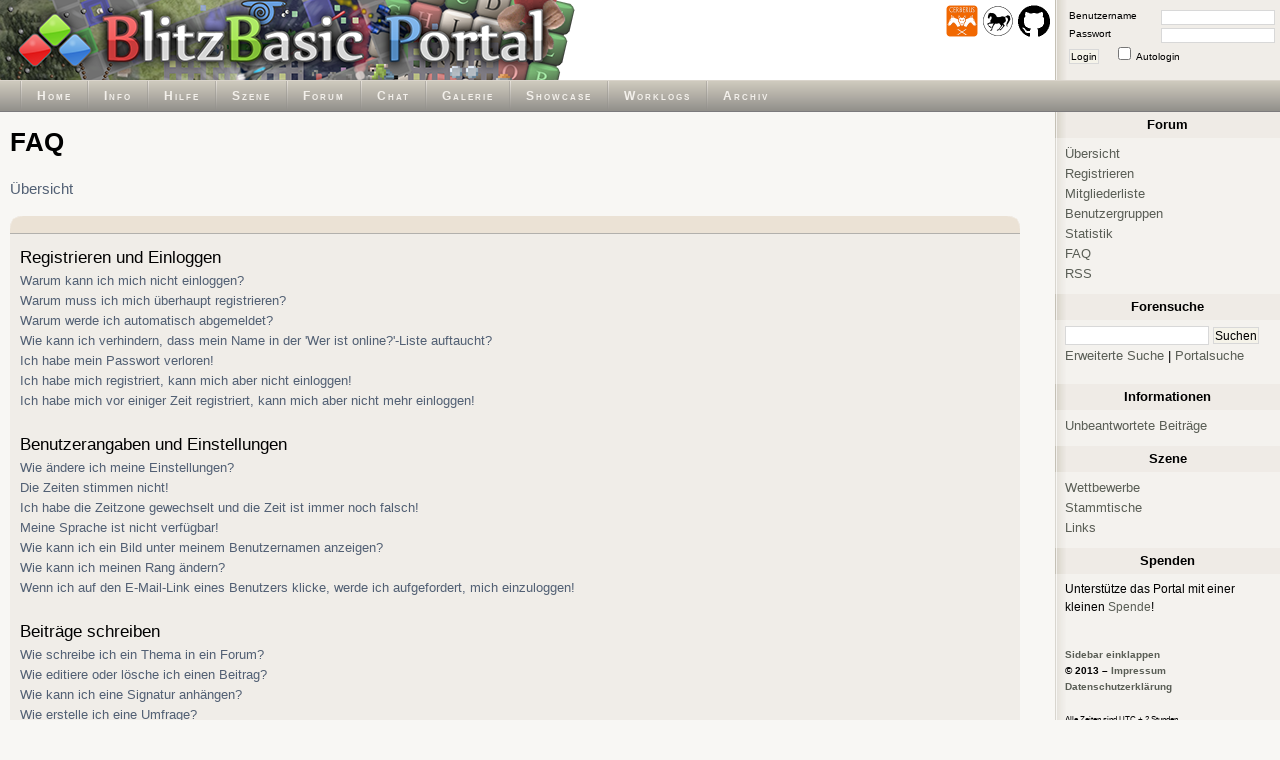

--- FILE ---
content_type: text/html; charset=UTF-8
request_url: https://www.blitzforum.de/forum/faq.php?sid=a2e28b0b45152d00816aaba3f70ba690
body_size: 13832
content:
<!DOCTYPE html>
<html lang="de" >
<head>
	<title>BlitzBasic Portal - FAQ</title>
	<meta http-equiv="Content-Type" content="text/html; charset=utf-8" />
	

	<link rel="shortcut icon" type="image/x-icon" href="/favicon.ico" />

	<link href="/themes/Standard/css/main.css" rel="stylesheet" type="text/css" media="screen" />
	<link href="/themes/Standard/css/forum.css" rel="stylesheet" type="text/css" media="screen" />

	<link rel="alternate" type="application/rss+xml" title="Foren-RSS" href="https://www.blitzforum.de/forum/rss.php" />

	<!--[if IE ]>
		<link href="/themes/Standard/css/ie.css" rel="stylesheet" type="text/css" />
	<![endif]-->

	<script language="Javascript" type="text/javascript">
	<!--

		function togglesidebar()
		{
			if(document.getElementById("sidebar").style.display == "none")
			{
				document.getElementById("minibar").style.display = "none";

				document.getElementById("sidebar").style.display = "block";
				document.getElementById("content").style.marginRight = "250px";
				document.body.style.background = "#F8F7F4 url(\"/themes/Standard/sidebar.gif\") repeat-y right";

				document.cookie="sidebar=show";
			} else {
				document.getElementById("minibar").style.display = "block";

				document.getElementById("sidebar").style.display = "none";
				document.getElementById("content").style.margin = "0";
				document.body.style.background = "#F8F7F4";

				document.cookie="sidebar=hide";
			}
		}

		var maximagesize = 700;
		function resize_image(image)
		{
			if(image.width > maximagesize)
			{
				image.width = maximagesize;
				//image.parentNode.innerHTML = '<div class="postingimage"><a href="' + image.src + '" target="_blank">Vergrößern</a></div>' + image.parentNode.innerHTML;
				image.parentNode.innerHTML = '<div class="postingimage"><a href="' + image.src + '" target="_blank" title="Vergrößern"></a></div>' + image.parentNode.innerHTML;
			}
		}


		function show_code( nr )
		{
			object0 = document.getElementById("codebox"+nr);
			object1 = document.getElementById("showcodebox"+nr);
			object2 = document.getElementById("hidecodebox"+nr);

			object0.style.maxHeight = '';
			object1.style.display = 'none';
			object2.style.display = 'inline';
		}

		function hide_code( nr )
		{
			object0 = document.getElementById("codebox"+nr);
			object1 = document.getElementById("showcodebox"+nr);
			object2 = document.getElementById("hidecodebox"+nr);

			object0.style.maxHeight = '200px';
			object1.style.display = 'inline';
			object2.style.display = 'none';
		}

		function check_codes()
		{
			t = 0;
			i = 1;
			while( i == 1)
			{
				object0 = document.getElementById("codebox"+t);
				if(object0 == null )
					i = 0;
				else
				{
					if(object0.offsetHeight < 201)
					{
						object1 = document.getElementById("showcodebox"+t);
						object2 = document.getElementById("hidecodebox"+t);
						object1.style.display = 'none';
						object2.style.display = 'none';
					}
				}
				t = t + 1;
			}

		}

	//-->
	</script>
</head>
<body onload="check_codes();">
	<div id="header">
		<a id="top"></a>
		<div id="header_left" style="background: white url('/header/header.png') top left no-repeat;">

			<h1>BlitzBasic Portal</h1>

			<div>
				<a href="https://www.cerberus-x.com/"><img src="/images/extra/cerberusx_logo.png" width="32" height="32" alt="cerberus-x.com" title="Cerberus X" /></a>
				<a href="http://www.freebasic-portal.de/"><img src="/images/extra/freebasic_logo.png" width="32" height="32" alt="freebasic-portal.de" title="Freebasic" /></a>
				<a href="https://github.com/BlitzBasicPortal"><img src="/images/extra/github_logo.png" width="32" height="32" alt="github.com/BlitzBasicPortal" title="BlitzBasicPortal auf github" /></a>
			</div>


		</div> <!-- end: #header_left -->

		<div id="header_right">
			<form method="post" action="/forum/login.php?sid=fca56dd23d77221371d29ec9df10b5b3">
				<fieldset id="login">
					<input type="hidden" name="redirect" value="../forum/faq.php?sid=a2e28b0b45152d00816aaba3f70ba690" />
					<label for="user_name">Benutzername</label><input id="user_name" type="text" name="username" class="text" maxlength="40" tabindex="1" /><br/>
					<label for="user_pass">Passwort</label><input id="user_pass" type="password" name="password" class="text" maxlength="32" tabindex="2" /><br/>
					<button type="submit" name="login" tabindex="4">Login</button>
					<input id="autologin" type="checkbox" name="autologin" tabindex="3" /><label for="autologin" class="right">Autologin</label>
				</fieldset>
			</form>
		</div><!-- end: #header_right -->


	</div> <!-- end: #header -->

	<div id="menubar">

		<!-- Bitte unbedingt absolute Pfade benutzen (z.B. /forum/viewtopic.php anstatt forum/viewtopic.php) -->

		<ul id="menu">
			<!--li>
				<a href="#">Home</a>
				<ul>
					<li><a href="/">Home</a></li>
					<li><a href="/news/news.php">News</a></li>
					<li><a href="/gallery/gallery.php">Galerie</a></li>
				</ul>
			</li-->
			<li>
				<a href="/">Home</a>
			</li>
			<li>
				<a href="/about/">Info</a>
			</li>
			<li>
				<a href="/help/">Hilfe</a>
			</li>
			<li>
				<a href="/scene/">Szene</a>
			</li>
			<li>
				<a href="/forum/">Forum</a>
			</li>
			<li>
				<a href="/chat/">Chat</a>
			</li>
			<li>
				<a href="/gallery/">Galerie</a>
			</li>
			<li>
				<a href="/showcase/">Showcase</a>
			</li>
			<li>
				<a href="/worklogs/">Worklogs</a>
			</li>
			<li>
				<a href="/upload/">Archiv</a>
			</li>
		</ul>

	</div> <!-- end: #menubar -->

	<div id="main_wrap">

		<div id="content_wrap">

			<div id="content">
				


				<div id="standard">

					<h1>FAQ</h1>

					<a href="index.php?sid=fca56dd23d77221371d29ec9df10b5b3" class="nav">Übersicht</a>

					<div class="pages_top">
						<ul>
							<li>
							</li>
						</ul>
					</div>

					<p>
						<span style="font-size: 1.3em;">Registrieren und Einloggen</span><br />

						<a href="#0">Warum kann ich mich nicht einloggen?</a><br />
						<a href="#1">Warum muss ich mich überhaupt registrieren?</a><br />
						<a href="#2">Warum werde ich automatisch abgemeldet?</a><br />
						<a href="#3">Wie kann ich verhindern, dass mein Name in der 'Wer ist online?'-Liste auftaucht?</a><br />
						<a href="#4">Ich habe mein Passwort verloren!</a><br />
						<a href="#5">Ich habe mich registriert, kann mich aber nicht einloggen!</a><br />
						<a href="#6">Ich habe mich vor einiger Zeit registriert, kann mich aber nicht mehr einloggen!</a><br />
						<br />
						<span style="font-size: 1.3em;">Benutzerangaben und Einstellungen</span><br />

						<a href="#7">Wie ändere ich meine Einstellungen?</a><br />
						<a href="#8">Die Zeiten stimmen nicht!</a><br />
						<a href="#9">Ich habe die Zeitzone gewechselt und die Zeit ist immer noch falsch!</a><br />
						<a href="#10">Meine Sprache ist nicht verfügbar!</a><br />
						<a href="#11">Wie kann ich ein Bild unter meinem Benutzernamen anzeigen?</a><br />
						<a href="#12">Wie kann ich meinen Rang ändern?</a><br />
						<a href="#13">Wenn ich auf den E-Mail-Link eines Benutzers klicke, werde ich aufgefordert, mich einzuloggen!</a><br />
						<br />
						<span style="font-size: 1.3em;">Beiträge schreiben</span><br />

						<a href="#14">Wie schreibe ich ein Thema in ein Forum?</a><br />
						<a href="#15">Wie editiere oder lösche ich einen Beitrag?</a><br />
						<a href="#16">Wie kann ich eine Signatur anhängen?</a><br />
						<a href="#17">Wie erstelle ich eine Umfrage?</a><br />
						<a href="#18">Wie editiere oder lösche ich eine Umfrage?</a><br />
						<a href="#19">Warum kann ich ein Forum nicht betreten?</a><br />
						<a href="#20">Warum kann ich bei Abstimmungen nicht mitmachen?</a><br />
						<br />
						<span style="font-size: 1.3em;">Was man in und mit Beiträgen tun kann</span><br />

						<a href="#21">Was ist BBCode?</a><br />
						<a href="#22">Wie kann ich Quellcode in einem Beitrag darstellen?</a><br />
						<a href="#23">Darf ich HTML benutzen?</a><br />
						<a href="#24">Was sind Smilies?</a><br />
						<a href="#25">Darf ich Bilder einfügen?</a><br />
						<a href="#26">Was sind Ankündigungen?</a><br />
						<a href="#27">Was sind Wichtige Themen?</a><br />
						<a href="#28">Was sind geschlossene Themen?</a><br />
						<br />
						<span style="font-size: 1.3em;">Die Galerie</span><br />

						<a href="#29">Was kann alles in die Galerie?</a><br />
						<a href="#30">Was darf nicht in die Galerie?</a><br />
						<a href="#31">Wie kann ich ein Bild von mir speichern?</a><br />
						<a href="#32">Was hat es mit dem Verstecken auf sich?</a><br />
						<a href="#33">Wo ist mein Bild hin?</a><br />
						<a href="#34">Was sind VETO Stimmen?</a><br />
						<br />
						<span style="font-size: 1.3em;">RSS-Feeds</span><br />

						<a href="#35">Was sind RSS-Feeds?</a><br />
						<a href="#36">Was für RSS-Feeds gibt es hier?</a><br />
						<a href="#37">Forum-RSS</a><br />
						<a href="#38">News-RSS</a><br />
						<br />
						<span style="font-size: 1.3em;">Benutzerebenen und Gruppen</span><br />

						<a href="#39">Was sind Administratoren?</a><br />
						<a href="#40">Was sind Moderatoren?</a><br />
						<a href="#41">Was sind Benutzergruppen?</a><br />
						<a href="#42">Wie kann ich einer Benutzergruppe beitreten?</a><br />
						<a href="#43">Wie werde ich ein Gruppenmoderator?</a><br />
						<br />
						<span style="font-size: 1.3em;">Private Nachrichten</span><br />

						<a href="#44">Ich kann keine Privaten Nachrichten verschicken!</a><br />
						<a href="#45">Ich erhalte dauernd ungewollte Private Nachrichten!</a><br />
						<a href="#46">Ich habe eine Spam- oder perverse E-Mail von jemandem auf diesem Board erhalten!</a><br />
						<br />
						<span style="font-size: 1.3em;">phpBB 2 Issues</span><br />

						<a href="#47">Who wrote this bulletin board?</a><br />
						<a href="#48">Why isn't X feature available?</a><br />
						<a href="#49">Who do I contact about abusive and/or legal matters related to this board?</a><br />
						<br />
					</p>

					<div class="pages_bottom">
						<ul>
							<li>
							</li>
						</ul>
					</div>
				</div>

				<div id="standard">
					<div class="pages_top">
						<ul>
							<li>
							</li>
						</ul>
					</div>
					<div class="head">
						Registrieren und Einloggen
					</div>
					<div class="content">
						<a name="0"></a>
						<span style="font-size: 1.3em;">Warum kann ich mich nicht einloggen?</span><br />
						Hast du dich registriert? Du musst dich erst registrieren, bevor du dich einloggen kannst. Wurdest du vom Board gebannt (in dem Fall erhältst du eine Nachricht)? Wenn dem so ist, solltest du den Webmaster oder den Forumsadministrator kontaktieren, um herauszufinden, warum. Falls du registriert und nicht gebannt bist und dich immer noch nicht einloggen kannst, dann überprüfe deinen Benutzernamen und das Passwort. Normalerweise liegt hier der Fehler, falls nicht, kontaktiere den Forumsadministrator, es könnte eine fehlerhafte Forumskonfiguration vorliegen.<br />
						<a href="#top"><img style="margin-left: 20px;" src="/themes/Standard/top.png" alt="Nach oben" title="Nach oben" /></a>
						<br /><br />
						<a name="1"></a>
						<span style="font-size: 1.3em;">Warum muss ich mich überhaupt registrieren?</span><br />
						Es kann auch sein, dass du das gar nicht musst, das ist die Entscheidung des Administrators. Auf jeden Fall erhältst du nach der Registrierung zusätzliche Funktionen, die Gäste nicht haben, z. B. Avatare, Private Nachrichten, Eintritt in Usergruppen, usw. Es dauert nur wenige Augenblicke, um sich zu registrieren. Du solltest es also gleich tun.<br />
						<a href="#top"><img style="margin-left: 20px;" src="/themes/Standard/top.png" alt="Nach oben" title="Nach oben" /></a>
						<br /><br />
						<a name="2"></a>
						<span style="font-size: 1.3em;">Warum werde ich automatisch abgemeldet?</span><br />
						Solltest du die Funktion <i>Automatisch einloggen</i> beim Einloggen nicht aktiviert haben, bleibst du nur für eine gewisse Zeit eingeloggt. Dadurch wird ein Missbrauch deines Accounts verhindert. Um eingeloggt zu bleiben, wähle die entsprechende Option beim Einloggen. Dies ist nicht empfehlenswert, wenn du an einem fremden Rechner sitzt, z. B. in einer Bücherei oder Universität, im Internetcafé usw.<br />
						<a href="#top"><img style="margin-left: 20px;" src="/themes/Standard/top.png" alt="Nach oben" title="Nach oben" /></a>
						<br /><br />
						<a name="3"></a>
						<span style="font-size: 1.3em;">Wie kann ich verhindern, dass mein Name in der 'Wer ist online?'-Liste auftaucht?</span><br />
						In deinem Profil findest du die Option <i>Online-Status verstecken</i>, und wenn du diese aktivierst, können dich nur noch Administratoren in der Liste sehen. Du zählst dann als versteckter User.<br />
						<a href="#top"><img style="margin-left: 20px;" src="/themes/Standard/top.png" alt="Nach oben" title="Nach oben" /></a>
						<br /><br />
						<a name="4"></a>
						<span style="font-size: 1.3em;">Ich habe mein Passwort verloren!</span><br />
						Kein Problem! Du kannst ein neues Passwort anfordern. Klicke dazu auf der Loginseite auf <u>Ich habe mein Passwort vergessen</u>. Folge den Anweisungen und du solltest dich bald wieder einloggen können.<br />
						<a href="#top"><img style="margin-left: 20px;" src="/themes/Standard/top.png" alt="Nach oben" title="Nach oben" /></a>
						<br /><br />
						<a name="5"></a>
						<span style="font-size: 1.3em;">Ich habe mich registriert, kann mich aber nicht einloggen!</span><br />
						Überprüfe erst, ob du den richtigen Benutzernamen und/oder Passwort angegeben hast. Falls sie stimmen, gibt es zwei Möglichkeiten, was passiert ist: Wenn die COPPA-Bestimmungen aktiviert sind und du die Option <u>Ich bin unter 12 Jahre alt</u> beim Registrieren gewählt hast, musst du den erhaltenen Anweisungen folgen. Falls dies nicht der Fall ist, braucht dein Account eine Aktivierung. Auf einigen Boards muss eine Registrierung immer erst aktiviert werden, bevor du dich einloggen kannst - entweder von dir selbst oder vom Administrator. Beim Registrieren wird dir gesagt, ob eine Aktivierung benötigt wird. Falls dir eine E-Mail zugesandt wurde, folge den enthaltenen Anweisungen; falls du diese E-Mail nicht erhalten hast, vergewissere dich, dass die E-Mail-Adresse korrekt war. Ein Grund für den Gebrauch der Account-Aktivierungen ist die Verhinderung eines Missbrauchs des Forums. Wenn du dir sicher bist, dass die angegebene E-Mail-Adresse richtig ist, kontaktiere den Administrator.<br />
						<a href="#top"><img style="margin-left: 20px;" src="/themes/Standard/top.png" alt="Nach oben" title="Nach oben" /></a>
						<br /><br />
						<a name="6"></a>
						<span style="font-size: 1.3em;">Ich habe mich vor einiger Zeit registriert, kann mich aber nicht mehr einloggen!</span><br />
						Die Gründe dafür sind meistens, dass du entweder einen falschen Benutzernamen oder ein falsches Passwort eingegeben hast (überprüfe die E-Mail, die du vom Board bekommen hast) oder der Administrator hat deinen Account gelöscht. Falls Letzteres der Fall ist, hast du vielleicht mit dem Account noch nichts gepostet? Es ist durchaus üblich, dass Foren regelmäßig User löschen, die nichts gepostet haben, um die Größe der Datenbank zu verringern. Versuche dich erneut zu registrieren und tauche wieder ein in die Welt der Diskussionen.<br />
						<a href="#top"><img style="margin-left: 20px;" src="/themes/Standard/top.png" alt="Nach oben" title="Nach oben" /></a>
						<br /><br />
					</div>
					<div class="pages_bottom">
						<ul>
							<li>
							</li>
						</ul>
					</div>
				</div>
				<div id="standard">
					<div class="pages_top">
						<ul>
							<li>
							</li>
						</ul>
					</div>
					<div class="head">
						Benutzerangaben und Einstellungen
					</div>
					<div class="content">
						<a name="7"></a>
						<span style="font-size: 1.3em;">Wie ändere ich meine Einstellungen?</span><br />
						Deine Einstellungen (sofern du registriert bist) werden in der Datenbank gespeichert. Klicke auf den <u>Profil</u>-Link, um sie zu ändern (wird normalerweise am oberen Bildschirmrand angezeigt, hängt aber vom Style ab). Damit kannst du deine Einstellungen ändern<br />
						<a href="#top"><img style="margin-left: 20px;" src="/themes/Standard/top.png" alt="Nach oben" title="Nach oben" /></a>
						<br /><br />
						<a name="8"></a>
						<span style="font-size: 1.3em;">Die Zeiten stimmen nicht!</span><br />
						Die Zeiten stimmen höchstwahrscheinlich schon, vermutlich hast du einfach die Zeitzone nicht richtig eingestellt. Falls dem so ist, solltest du die Einstellungen deines Profils überprüfen, um die Zeitzone, die für dich zutreffend ist, zu wählen. Bitte beachte, dass du die Zeitzone nur wechseln kannst, wenn du ein registriertes Mitglied bist. Falls du also noch nicht registriert bist, wäre das vielleicht ein guter Grund dazu.<br />
						<a href="#top"><img style="margin-left: 20px;" src="/themes/Standard/top.png" alt="Nach oben" title="Nach oben" /></a>
						<br /><br />
						<a name="9"></a>
						<span style="font-size: 1.3em;">Ich habe die Zeitzone gewechselt und die Zeit ist immer noch falsch!</span><br />
						Wenn du dir sicher bist, die richtige Zeitzone gewählt zu haben und die Zeiten immer noch nicht stimmen, kann es daran liegen, dass das System auf Sommerzeit steht. Das Board ist nicht dazu geschaffen worden, zwischen Winter- und Sommerzeit zu wechseln, daher kann es im Sommer zu einer Stunde Differenz zwischen deiner gewählten und der Boardzeit kommen.<br />
						<a href="#top"><img style="margin-left: 20px;" src="/themes/Standard/top.png" alt="Nach oben" title="Nach oben" /></a>
						<br /><br />
						<a name="10"></a>
						<span style="font-size: 1.3em;">Meine Sprache ist nicht verfügbar!</span><br />
						Der wahrscheinlichste Grund dafür ist, dass der Administrator die Sprache nicht installiert hat oder das Board wurde noch nicht in deine Sprache übersetzt. Versuche, den Board-Administrator davon zu überzeugen, dein Sprachfile zu installieren oder, falls es nicht existiert, kannst du auch gerne selber eine Übersetzung schreiben. Weitere Informationen erhältst du auf der phpBB Group Website (Der Link ist am Ende jeder Seite)<br />
						<a href="#top"><img style="margin-left: 20px;" src="/themes/Standard/top.png" alt="Nach oben" title="Nach oben" /></a>
						<br /><br />
						<a name="11"></a>
						<span style="font-size: 1.3em;">Wie kann ich ein Bild unter meinem Benutzernamen anzeigen?</span><br />
						Es können sich zwei Bilder unter dem Benutzernamen befinden. Das erste gehört zu deinem Rang, z. B. Punkte oder Sterne, die anzeigen, wie viele Beiträge du geschrieben hast oder welchen Status du im Forum hast. Darunter befindet sich meist ein größeres Bild, Avatar genannt. Dies ist normalerweise ein Einzelstück und an den Benutzer gebunden. Es liegt am Administrator, ob er Avatare erlaubt und ob die Benutzer wählen dürfen, wie sie ihren Avatar zugänglich machen. Wenn du keine Avatare benutzen kannst, ist das eine Entscheidung des Administrators. Du solltest ihn nach dem Grund fragen (Er wird bestimmt einen guten haben).<br />
						<a href="#top"><img style="margin-left: 20px;" src="/themes/Standard/top.png" alt="Nach oben" title="Nach oben" /></a>
						<br /><br />
						<a name="12"></a>
						<span style="font-size: 1.3em;">Wie kann ich meinen Rang ändern?</span><br />
						Normalerweise kannst du nicht direkt den Wortlaut des Ranges ändern (Ränge erscheinen unter deinem Benutzernamen in Themen und in deinem Profil, abhängig davon, welchen Style du benutzt). Die meisten Boards benutzen Ränge, um anzuzeigen, wie viele Beiträge geschrieben wurden und bestimmte Benutzer, z. B. Moderatoren oder Administratoren, könnten einen speziellen Rang haben. Bitte belästige das Forum nicht mit unnötigen Beiträgen, nur um deinen Rang zu erhöhen, sonst wirst du auf einen Moderator oder Administrator treffen, der deinen Rang einfach wieder senkt.<br />
						<a href="#top"><img style="margin-left: 20px;" src="/themes/Standard/top.png" alt="Nach oben" title="Nach oben" /></a>
						<br /><br />
						<a name="13"></a>
						<span style="font-size: 1.3em;">Wenn ich auf den E-Mail-Link eines Benutzers klicke, werde ich aufgefordert, mich einzuloggen!</span><br />
						Nur registrierte Benutzer können über das Forum E-Mails verschicken (falls der Administrator diese Funktion zulässt). Damit sollen obszöne Mails von unbekannten Benutzern unterbunden werden.<br />
						<a href="#top"><img style="margin-left: 20px;" src="/themes/Standard/top.png" alt="Nach oben" title="Nach oben" /></a>
						<br /><br />
					</div>
					<div class="pages_bottom">
						<ul>
							<li>
							</li>
						</ul>
					</div>
				</div>
				<div id="standard">
					<div class="pages_top">
						<ul>
							<li>
							</li>
						</ul>
					</div>
					<div class="head">
						Beiträge schreiben
					</div>
					<div class="content">
						<a name="14"></a>
						<span style="font-size: 1.3em;">Wie schreibe ich ein Thema in ein Forum?</span><br />
						Ganz einfach, klicke einfach auf den entsprechenden Button auf der Forums- oder Beitragsseite. Es kann sein, dass du dich erst registrieren musst, bevor du eine Nachricht schreiben kannst - deine verfügbaren Aktionen werden am Ende der Seite aufgelistet (die <i>Du kannst neue Themen erstellen, Du kannst an Umfragen teilnehmen, usw.</i>-Liste)<br />
						<a href="#top"><img style="margin-left: 20px;" src="/themes/Standard/top.png" alt="Nach oben" title="Nach oben" /></a>
						<br /><br />
						<a name="15"></a>
						<span style="font-size: 1.3em;">Wie editiere oder lösche ich einen Beitrag?</span><br />
						Sofern du nicht der Boardadministrator oder der Forumsmoderator bist, kannst du nur deine eigenen Beiträge löschen oder editieren. Du kannst einen Beitrag editieren (eventuell nur für eine gewisse Zeit) indem du auf den <i>Editieren</i>-Button des jeweiligen Beitrages klickst. Sollte jemand bereits auf den Beitrag geantwortet haben, wirst du einen kleinen Text unterhalb des Beitrags lesen können, der anzeigt, wie oft der Text bearbeitet wurde. Er wird nur erscheinen, wenn jemand geantwortet hat, ferner wird er nicht erscheinen, falls ein Moderator oder Administrator den Beitrag editiert hat (Sie sollten eine Nachricht hinterlassen, warum sie den Beitrag editierten). Beachte, dass normale Benutzer keine Beiträge löschen können, wenn schon jemand auf sie geantwortet hat.<br />
						<a href="#top"><img style="margin-left: 20px;" src="/themes/Standard/top.png" alt="Nach oben" title="Nach oben" /></a>
						<br /><br />
						<a name="16"></a>
						<span style="font-size: 1.3em;">Wie kann ich eine Signatur anhängen?</span><br />
						Um eine Signatur an einen Beitrag anzuhängen, musst du erst eine im Profil erstellen. Wenn du eine erstellt hast, aktiviere die <i>Signatur anhängen</i>-Funktion während der Beitragserstellung. Du kannst auch standardmäßig eine Signatur an alle Beiträge anhängen, indem du im Profil die entsprechende Option auswählst (du kannst das Anfügen einer Signatur immer noch verhindern, indem du die Signaturoption beim Beitragsschreiben abschaltest).<br />
						<a href="#top"><img style="margin-left: 20px;" src="/themes/Standard/top.png" alt="Nach oben" title="Nach oben" /></a>
						<br /><br />
						<a name="17"></a>
						<span style="font-size: 1.3em;">Wie erstelle ich eine Umfrage?</span><br />
						Eine Umfrage zu erstellen ist recht einfach: Wenn du ein neues Thema erstellst (oder den ersten Beitrag eines Themas editierst, sofern du die Erlaubnis dazu hast), solltest du die <i>Umfrage hinzufügen</i>-Option unterhalb der Textbox sehen (falls du sie nicht sehen kannst, hast du möglicherweise nicht die erforderlichen Rechte). Du solltest einen Titel für deine Umfrage angeben und mindestens zwei Antwortmöglichkeiten (um eine Antwort anzugeben, klicke auf die <i>Antwort hinzufügen</i>-Schaltfläche. Du kannst auch ein Zeitlimit für die Umfrage setzen, 0 ist eine unbegrenzt dauernde Umfrage. Es gibt eine Grenze bei der Anzahl an Antwortoptionen, diese legt der Administrator fest.<br />
						<a href="#top"><img style="margin-left: 20px;" src="/themes/Standard/top.png" alt="Nach oben" title="Nach oben" /></a>
						<br /><br />
						<a name="18"></a>
						<span style="font-size: 1.3em;">Wie editiere oder lösche ich eine Umfrage?</span><br />
						Genau wie bei den Beiträgen können Umfrage nur vom Verfasser, Forumsmoderator oder Administrator editiert oder gelöscht werden. Um eine Umfrage zu ändern, editiere den ersten Beitrag im Thema (die Umfrage ist immer damit verbunden). Wenn noch niemand bei der Umfrage teilgenommen hat, können User die Umfrage editieren oder löschen; falls jedoch schon jemand mit gestimmt hat, können sie nur Moderatoren oder Administratoren löschen oder editieren. Damit soll verhindert werden, dass Personen ihre Umfragen beeinflussen, indem sie die Antworten verändern.<br />
						<a href="#top"><img style="margin-left: 20px;" src="/themes/Standard/top.png" alt="Nach oben" title="Nach oben" /></a>
						<br /><br />
						<a name="19"></a>
						<span style="font-size: 1.3em;">Warum kann ich ein Forum nicht betreten?</span><br />
						Manche Foren können nur von bestimmten Benutzern oder Gruppen betreten werden. Um dort hineinzugelangen, Beiträge zu lesen oder zu schreiben usw., könntest du eine spezielle Erlaubnis brauchen. Nur der Forumsmoderator und der Boardadministrator können dir die Zugangsrechte dafür geben, du solltest sie um Zugang bitten, sofern du einen berechtigten Grund dafür hast.<br />
						<a href="#top"><img style="margin-left: 20px;" src="/themes/Standard/top.png" alt="Nach oben" title="Nach oben" /></a>
						<br /><br />
						<a name="20"></a>
						<span style="font-size: 1.3em;">Warum kann ich bei Abstimmungen nicht mitmachen?</span><br />
						Nur registrierte Benutzer können an Umfragen teilnehmen. Dadurch wird eine Beeinflussung des Ergebnisses verhindert. Falls du dich registriert hast und immer noch nicht mitstimmen kannst, hast du vermutlich nicht die erforderlichen Rechte dazu.<br />
						<a href="#top"><img style="margin-left: 20px;" src="/themes/Standard/top.png" alt="Nach oben" title="Nach oben" /></a>
						<br /><br />
					</div>
					<div class="pages_bottom">
						<ul>
							<li>
							</li>
						</ul>
					</div>
				</div>
				<div id="standard">
					<div class="pages_top">
						<ul>
							<li>
							</li>
						</ul>
					</div>
					<div class="head">
						Was man in und mit Beiträgen tun kann
					</div>
					<div class="content">
						<a name="21"></a>
						<span style="font-size: 1.3em;">Was ist BBCode?</span><br />
						BBCode ist eine spezielle Art von HTML. Ob du BBCode benutzen kannst, wird vom Administrator festgelegt. Du kannst es auch in einzelnen Beiträgen deaktivieren. BBCode selbst ist HTML sehr ähnlich, die Tags sind von den Klammern [ und ] umschlossen und bietet dir große Kontrolle darüber, was und wie etwas angezeigt wird. Für weitere Informationen über den BBCode solltest du dir die Anleitung anschauen, die du von der Beitrag schreiben-Seite aus erreichen kannst.<br />
						<a href="#top"><img style="margin-left: 20px;" src="/themes/Standard/top.png" alt="Nach oben" title="Nach oben" /></a>
						<br /><br />
						<a name="22"></a>
						<span style="font-size: 1.3em;">Wie kann ich Quellcode in einem Beitrag darstellen?</span><br />
						Dafür gibt es zwei spezielle BBCode-Tags. Du musst den Quellcode einfach zwischen [code] und [/code] bzw. zwischen [syntax="bb"] und [/syntax] schreiben. Beim [code] Tag wird der Quellcode mit einer Box hervorgehoben und lesbar gemacht. Beim [syntax] Tag wird zusätzlich das Syntaxhighlighting aktiviert. Dabei werden Befehle farblich hervorgehoben und mit einem Link zur Onlinehilfe ausgestattet. Auch Zahlen und Zeichenketten haben eine besondere Darstellung, wie man es aus mancher IDE gewohnt ist. Allerdings sollte der [syntax] Tag nicht allzu häufig zum Einsatz kommen, da er die Geschwindigkeit der Anzeige heruntersetzt, was sich bei langen Codes sehr stark bemerkbar macht. Er ist insbesondere im Anfängerbereich anzuwenden, weil gerade Neulinge den ein oder anderen Befehl nicht kennen und so einfach durch anklicken zu Hilfe gelangen.<br />
						<a href="#top"><img style="margin-left: 20px;" src="/themes/Standard/top.png" alt="Nach oben" title="Nach oben" /></a>
						<br /><br />
						<a name="23"></a>
						<span style="font-size: 1.3em;">Darf ich HTML benutzen?</span><br />
						Das hängt davon ab, ob es vom Administrator erlaubt wurde. Falls du es nicht darfst, wirst du nachher nur ein Klammer-Wirrwarr wieder finden. Dies ist eine <i>Sicherung</i>, um Leute davon abzuhalten, das Forum mit unnötigen Tags zu überschwemmen, die das Layout zerstören oder andere Störungen hervorrufen können. Falls HTML aktiviert wurde, kannst du es immer noch manuell für jeden Beitrag deaktivieren, indem du beim Schreiben die entsprechende Option aktivierst.<br />
						<a href="#top"><img style="margin-left: 20px;" src="/themes/Standard/top.png" alt="Nach oben" title="Nach oben" /></a>
						<br /><br />
						<a name="24"></a>
						<span style="font-size: 1.3em;">Was sind Smilies?</span><br />
						Smilies sind kleine Bilder, die benutzt werden können, um Gefühle auszudrücken. Es werden nur kurze Codes benötigt, z. B. zeigt :) Freude und :( Traurigkeit an. Die komplette Liste der Smilies kann auf der Beitrag schreiben-Seite gesehen werden. Übertreibe es nicht mit Smilies, es kann schnell passieren, dass ein Beitrag dadurch völlig unübersichtlich wird. Ein Moderator könnte sich entschließen, den Beitrag zu bearbeiten oder sogar komplett zu löschen.<br />
						<a href="#top"><img style="margin-left: 20px;" src="/themes/Standard/top.png" alt="Nach oben" title="Nach oben" /></a>
						<br /><br />
						<a name="25"></a>
						<span style="font-size: 1.3em;">Darf ich Bilder einfügen?</span><br />
						Bilder können in der Tat im Beitrag angezeigt werden. Auf jeden Fall gibt es noch keine Möglichkeit, Bilder direkt auf das Board hochzuladen. Deshalb musst du zu einem bestehenden Bild verlinken, welches sich auf einem für die Öffentlichkeit zugänglichen Server befindet. Z. B. http://www.meineseite.de/meinbild.gif. Du kannst weder zu Bildern linken, die sich auf deiner Festplatte befinden (außer es handelt sich um einen öffentlich verfügbaren Server) noch zu Bildern, die einen speziellen Zugang brauchen, um sie anzuzeigen (z. B. E-Mail-Konten, Passwort-geschützte Seiten usw). Um das Bild anzuzeigen, benutze entweder den BB-Code [img] oder nutze HMTL (sofern erlaubt).<br />
						<a href="#top"><img style="margin-left: 20px;" src="/themes/Standard/top.png" alt="Nach oben" title="Nach oben" /></a>
						<br /><br />
						<a name="26"></a>
						<span style="font-size: 1.3em;">Was sind Ankündigungen?</span><br />
						Ankündigungen beinhalten meistens wichtige Informationen, und du solltest sie so früh wie möglich lesen. Ankündigungen erscheinen immer am Anfang des jeweiligen Forums. Ob du eine Ankündigung machen kannst oder nicht hängt davon ab, was für Befugnisse dazu eingerichtet wurden. Diese legt der Board-Administrator fest.<br />
						<a href="#top"><img style="margin-left: 20px;" src="/themes/Standard/top.png" alt="Nach oben" title="Nach oben" /></a>
						<br /><br />
						<a name="27"></a>
						<span style="font-size: 1.3em;">Was sind Wichtige Themen?</span><br />
						Wichtige Themen erscheinen unterhalb der Ankündigungen in der Forumsansicht. Sie enthalten auch meistens wichtige Informationen, die du gelesen haben solltest. Genau wie mit den Ankündigungen entscheidet auch bei den Wichtigen Themen der Administrator, wer sie erstellen darf.<br />
						<a href="#top"><img style="margin-left: 20px;" src="/themes/Standard/top.png" alt="Nach oben" title="Nach oben" /></a>
						<br /><br />
						<a name="28"></a>
						<span style="font-size: 1.3em;">Was sind geschlossene Themen?</span><br />
						Themen werden entweder vom Forumsmoderator oder dem Board-Administrator geschlossen. Man kann auf geschlossene Beiträge nicht antworten. Falls eine Umfrage angefügt wurde, wird diese damit auch beendet. Es gibt verschiedene Gründe, warum ein Thema geschlossen wird.<br />
						<a href="#top"><img style="margin-left: 20px;" src="/themes/Standard/top.png" alt="Nach oben" title="Nach oben" /></a>
						<br /><br />
					</div>
					<div class="pages_bottom">
						<ul>
							<li>
							</li>
						</ul>
					</div>
				</div>
				<div id="standard">
					<div class="pages_top">
						<ul>
							<li>
							</li>
						</ul>
					</div>
					<div class="head">
						Die Galerie
					</div>
					<div class="content">
						<a name="29"></a>
						<span style="font-size: 1.3em;">Was kann alles in die Galerie?</span><br />
						Die Galerie des BlitzBasic Portals ist dazu da, Screenshots aus Deinen aktuellen Projekten der Community zu zeigen. Das Projekt selbst muss nicht unbedingt fertig sein, nur ist es notwendig, dass wirklich was sehenswertes eingestellt wird. Ein Textadventure hat nun mal kaum optische Reize. Auch Applikationen sind schlecht geeignete Quellen für Screenshots. Ausnahme besteht natürlich, wenn man das Projekt im Showcase eintragen will und somit Screenshots braucht. Dann sollte man diese allerdings verstecken. Weiterhin ist es erforderlich, dass das gezeigte Projekt im engen Zusammenhang mit der Programmiersprache BlitzBasic (inkl. BB, B3D, B+ und auch BMax) steht. Zum Beispiel, dass es natürlich mit ihr programmiert wurde. Vorstellbar ist aber auch eine IDE für BB.<br />
						<a href="#top"><img style="margin-left: 20px;" src="/themes/Standard/top.png" alt="Nach oben" title="Nach oben" /></a>
						<br /><br />
						<a name="30"></a>
						<span style="font-size: 1.3em;">Was darf nicht in die Galerie?</span><br />
						- Bilder ohne BB/BMax-Bezug<br />- mehrere Bilder zu einem Projekt, die einen Fortschritt dokumentieren (also kein WiP!)<br />- Bilder zur Veranschaulichung von Problemen, welche dann im Forum verlinkt werden (dafür das Archiv benutzen)<br />-  Bilder, die gegen geltende deutsche Gesetze verstoßen (vorallem Urheberrecht!)<br />- Bilder, die Pornografie oder einen außerordentlich hohen Anteil an Gewalt darstellen.<br />- versteckte Bilder, die keinem Showcaseeintrag angehören<br />
						<a href="#top"><img style="margin-left: 20px;" src="/themes/Standard/top.png" alt="Nach oben" title="Nach oben" /></a>
						<br /><br />
						<a name="31"></a>
						<span style="font-size: 1.3em;">Wie kann ich ein Bild von mir speichern?</span><br />
						Klickst Du im Menü auf die Galerie, so findest Du anschließend unter den ersten 20 Bilder den Link zum Hochladen eines eigenen Bildes. Zusätzlich ist einer in der Sidebar zu finden. Beachte, dass Du eingeloggt sein musst, um ein Bild hochladen zu können. Folgst Du nun diesem Link, wirst Du aufgefordert die notwenigen Daten einzugeben. Drücke bei 'Bild' auf 'Durchsuchen' und wähle die Datei aus. Beachte die geschriebene Limitierung. Beim Titel der Beschreibung ist bevorzugterweise der Name des Spiels bzw. des Projektes zu verwenden. In der Beschreibung selbst kannst Du ausführlicher den Fortschritt des Projektes oder den Inhalt des Bildes beschreiben. Ein Link zur einer Seite mit mehr Informationen kann vorteilhaft wirken. Übrigens gelten hier die selben Regeln wie beim Schreiben eines Beitrages im Forum. Du kannst also auch hier die BBCode-Tags benutzen. Was es mit der Option 'Bild in der Galerie verstecken' auf sich hat, wird in einer späteren Frage geklärt. Wenn Du fertig bist, drücke auf 'Absenden'. Nun lädt Dein Browser das Bild hoch. Es kann ein Weilchen dauern, bis wieder etwas passiert. Wenn Du alles richtig gemacht hast, ist Dein Bild nun in der Galerie.<br />
						<a href="#top"><img style="margin-left: 20px;" src="/themes/Standard/top.png" alt="Nach oben" title="Nach oben" /></a>
						<br /><br />
						<a name="32"></a>
						<span style="font-size: 1.3em;">Was hat es mit dem Verstecken auf sich?</span><br />
						Beim Hochladen eines Bildes gibt es die Option 'Bild in der Galerie verstecken'. Diese findet in aller Regel dann Anwendung, wenn man mehrere Screenshots für ein Projekt im Showcase hochlädt. Natürlich kann Projekt A im Showcase 20 Screenshots haben um ausführlich zu zeigen, wie es aussieht. Allerdings ist es dann sehr unübersichtlich in der Galerie, wo die Screenshots eigentlich auch nochmal angezeigt werden. Genau hier versteckt man Screenshots. Sie sind dann noch vorhanden, nur erscheinen sie nicht in der Übersicht der Galerie. Folgende Regelung solltest Du einhalten: Pro Showcaseeintrag kann ein Screenshot (der schönste?!) 'normal' hochgeladen werden. Alle anderen sollte versteckt werden.<br />
						<a href="#top"><img style="margin-left: 20px;" src="/themes/Standard/top.png" alt="Nach oben" title="Nach oben" /></a>
						<br /><br />
						<a name="33"></a>
						<span style="font-size: 1.3em;">Wo ist mein Bild hin?</span><br />
						Die Galerie ist ein wichtiger Bestandteil des BlitzBasic Portals - sozusagen das optische Aushängeschild auch für die Community. Aus diesem Grund wird die Galerie 'streng' moderiert. Jedem Moderator steht es frei, unpassende Bilder zu löschen, Beschreibungen zu editieren oder Bilder zu verstecken, falls die in voriger Antwort beschriebene Regelung nicht eingehalten wurde. In aller Regel geschieht eine solche Moderation der Galerie kommentarlos. Solltest Du mit einer Entscheidung überhaupt nicht einverstanden sein, steht es Dir frei Dich bei einem Moderator zu melden und nach dem Grund zu fragen.<br />
						<a href="#top"><img style="margin-left: 20px;" src="/themes/Standard/top.png" alt="Nach oben" title="Nach oben" /></a>
						<br /><br />
						<a name="34"></a>
						<span style="font-size: 1.3em;">Was sind VETO Stimmen?</span><br />
						Eine VETO Stimme für ein Bild sollte dann abgegeben werden, wenn man der Meinung ist, dass dieses Bild nicht in die Galerie gehört. Jeder Benutzer hat eine Stimme pro Bild und kann diese nicht wiederrufen. Die Stimmabgabe geschieht anonym. Die Entscheidung, welches Bild entfernt wird und welches nicht verbleibt bei der Portaladministration, allerdings wird sie von den Stimmen beeinflusst. Bei Bilder mit vielen Stimmen ist die Wahrscheinlichkeit der Löschung höher als bei Bilder mit wenigen. Das VETO System ist also als faire, eingeschränkte Mitbestimmung gedacht, welche administrative Willkür verhindern soll.<br />
						<a href="#top"><img style="margin-left: 20px;" src="/themes/Standard/top.png" alt="Nach oben" title="Nach oben" /></a>
						<br /><br />
					</div>
					<div class="pages_bottom">
						<ul>
							<li>
							</li>
						</ul>
					</div>
				</div>
				<div id="standard">
					<div class="pages_top">
						<ul>
							<li>
							</li>
						</ul>
					</div>
					<div class="head">
						RSS-Feeds
					</div>
					<div class="content">
						<a name="35"></a>
						<span style="font-size: 1.3em;">Was sind RSS-Feeds?</span><br />
						RSS ist ein elektronisches Nachrichtenformat. RSS-Feeds ermöglichen es, Inhalte des Portals zu abonnieren oder in eine andere Website zu integrieren.<br />
						<a href="#top"><img style="margin-left: 20px;" src="/themes/Standard/top.png" alt="Nach oben" title="Nach oben" /></a>
						<br /><br />
						<a name="36"></a>
						<span style="font-size: 1.3em;">Was für RSS-Feeds gibt es hier?</span><br />
						Bisher gibt es ein RSS-Feed für das Forum und eins für die News.<br />
						<a href="#top"><img style="margin-left: 20px;" src="/themes/Standard/top.png" alt="Nach oben" title="Nach oben" /></a>
						<br /><br />
						<a name="37"></a>
						<span style="font-size: 1.3em;">Forum-RSS</span><br />
						Dieses Feed enthält die neusten Beiträge des Forums. Es ist frei konfigurierbar. So kann man sich z.B. nur Beiträge aus einem speziellem Forum oder einer Kategorie zurückgeben lassen.<br /><br /><a href="https://www.blitzforum.de/forum/rss.php?count=15">https://www.blitzforum.de/forum/rss.php?count=15</a><br />Die neusten 15 Beiträge. Standard sind 20.<br /><br /><a href="https://www.blitzforum.de/forum/rss.php?forum=8">https://www.blitzforum.de/forum/rss.php?forum=8</a><br />Nur Beiträge aus dem Projekte-Forum.<br /><br /><a href="https://www.blitzforum.de/forum/rss.php?cat=9,8">https://www.blitzforum.de/forum/rss.php?cat=9,8</a><br />Beiträge aus der Ressourcen- und der BlitzMax-Kategorie.<br /><br /><a href="https://www.blitzforum.de/forum/rss.php?cat=8&forum=4,9">https://www.blitzforum.de/forum/rss.php?cat=8&forum=4,9</a><br />Die neusten Beiträge aus der BlitzMax-Kategorie und und dem BlitzPlus und dem Grafik & Design Forum.<br />
						<a href="#top"><img style="margin-left: 20px;" src="/themes/Standard/top.png" alt="Nach oben" title="Nach oben" /></a>
						<br /><br />
						<a name="38"></a>
						<span style="font-size: 1.3em;">News-RSS</span><br />
						Dieses Feed enthält die neusten Einträge aus den News.<br /><br /><a href="https://www.blitzforum.de/news/rss.php?count=10">https://www.blitzforum.de/news/rss.php?count=10</a><br />Die neusten 10 Einträge. Standardmäßig sind die 5 neusten Einträge enthalten.<br />
						<a href="#top"><img style="margin-left: 20px;" src="/themes/Standard/top.png" alt="Nach oben" title="Nach oben" /></a>
						<br /><br />
					</div>
					<div class="pages_bottom">
						<ul>
							<li>
							</li>
						</ul>
					</div>
				</div>
				<div id="standard">
					<div class="pages_top">
						<ul>
							<li>
							</li>
						</ul>
					</div>
					<div class="head">
						Benutzerebenen und Gruppen
					</div>
					<div class="content">
						<a name="39"></a>
						<span style="font-size: 1.3em;">Was sind Administratoren?</span><br />
						Administratoren haben die höchste Kontrollebene im gesamten Forum. Sie haben das Recht, jede Forumsaktion zu unterbinden und spezielle Aktionen durchzuführen, wie die Vergabe von Befugnissen, das Bannen von Benutzern, Benutzergruppen erstellen, Moderatoren ernennen usw. Sie haben außerdem in jedem Forum die vollen Moderatorenrechte.<br />
						<a href="#top"><img style="margin-left: 20px;" src="/themes/Standard/top.png" alt="Nach oben" title="Nach oben" /></a>
						<br /><br />
						<a name="40"></a>
						<span style="font-size: 1.3em;">Was sind Moderatoren?</span><br />
						Moderatoren sind Personen (oder Gruppen), die auf das tägliche Geschehen in dem jeweiligen Forum achten. Sie haben die Möglichkeit, Beiträge zu editieren und zu löschen, Themen zu schließen, öffnen, verschieben oder löschen. Moderatoren haben die Aufgabe, Benutzer davon abzuhalten, unpassende Themen in einen Beitrag zu schreiben oder sonstigen Blödsinn in das Forum zu setzen.<br />
						<a href="#top"><img style="margin-left: 20px;" src="/themes/Standard/top.png" alt="Nach oben" title="Nach oben" /></a>
						<br /><br />
						<a name="41"></a>
						<span style="font-size: 1.3em;">Was sind Benutzergruppen?</span><br />
						In Benutzergruppen werden einige Benutzer vom Administrator zusammengefasst. Jeder Benutzer kann zu mehreren Gruppen gehören und jeder Gruppe können spezielle Zugangsrechte erteilt werden. So ist es für den Administrator einfacher, mehrere Benutzer zu Moderatoren eines bestimmten Forums zu machen, ihnen Rechte für ein privates Forum zu geben und so weiter.<br />
						<a href="#top"><img style="margin-left: 20px;" src="/themes/Standard/top.png" alt="Nach oben" title="Nach oben" /></a>
						<br /><br />
						<a name="42"></a>
						<span style="font-size: 1.3em;">Wie kann ich einer Benutzergruppe beitreten?</span><br />
						Um einer Benutzergruppe beizutreten, klicke auf den Benutzergruppen-Link im Menü. Du erhältst dann einen Überblick über alle Benutzergruppen. Nicht alle Gruppen haben <i>offenen Zugang</i>, manche sind geschlossen und andere könnten versteckt sein. Falls die Gruppe neue Mitglieder zulässt, kannst du um Einlass in die Gruppe bitten, indem du auf den Beitreten-Button klickst. Der Gruppenmoderator muss noch seine Zustimmung geben; eventuell gibt es Rückfragen, warum du der Gruppe beitreten möchtest. Bitte nerve die Gruppenmoderatoren nicht, nur weil sie dich nicht in die Gruppe aufnehmen wollen. Sie werden ihre Gründe haben.<br />
						<a href="#top"><img style="margin-left: 20px;" src="/themes/Standard/top.png" alt="Nach oben" title="Nach oben" /></a>
						<br /><br />
						<a name="43"></a>
						<span style="font-size: 1.3em;">Wie werde ich ein Gruppenmoderator?</span><br />
						Benutzergruppen werden vom Board-Administrator erstellt, er bestimmt ebenfalls den Moderator. Falls du daran interessiert bist, eine Benutzergruppe zu erstellen, solltest du zuerst den Administrator kontaktieren, zum Beispiel mit einer Privaten Nachricht.<br />
						<a href="#top"><img style="margin-left: 20px;" src="/themes/Standard/top.png" alt="Nach oben" title="Nach oben" /></a>
						<br /><br />
					</div>
					<div class="pages_bottom">
						<ul>
							<li>
							</li>
						</ul>
					</div>
				</div>
				<div id="standard">
					<div class="pages_top">
						<ul>
							<li>
							</li>
						</ul>
					</div>
					<div class="head">
						Private Nachrichten
					</div>
					<div class="content">
						<a name="44"></a>
						<span style="font-size: 1.3em;">Ich kann keine Privaten Nachrichten verschicken!</span><br />
						Es gibt drei mögliche Gründe dafür: Du bist nicht registriert bzw. eingeloggt, der Board-Administrator hat das Private Nachrichten-System für das gesamte Board abgeschaltet oder der Administrator hat dir das Schreiben von Privaten Nachrichten untersagt. Falls das letzte zutreffen sollte, solltest du ihn fragen, warum.<br />
						<a href="#top"><img style="margin-left: 20px;" src="/themes/Standard/top.png" alt="Nach oben" title="Nach oben" /></a>
						<br /><br />
						<a name="45"></a>
						<span style="font-size: 1.3em;">Ich erhalte dauernd ungewollte Private Nachrichten!</span><br />
						In späteren Versionen wird es ein Ignorieren-System für Private Nachrichten geben. Im Moment musst du, falls du ununterbrochen unerwünschte Nachrichten von einer Person erhältst, den Administrator informieren. Er kann das Versenden von Privaten Nachrichten durch den jeweiligen Benutzer unterbinden.<br />
						<a href="#top"><img style="margin-left: 20px;" src="/themes/Standard/top.png" alt="Nach oben" title="Nach oben" /></a>
						<br /><br />
						<a name="46"></a>
						<span style="font-size: 1.3em;">Ich habe eine Spam- oder perverse E-Mail von jemandem auf diesem Board erhalten!</span><br />
						Das E-Mail-System dieses Boards enthält Sicherheitsvorkehrungen, um solche Aktionen eines Benutzers zu verhindern. Du solltest dem Board-Administrator eine Kopie der erhaltenen E-Mail schicken; wichtig dabei ist, dass die Kopfzeilen angefügt bleiben (die Details über den Benutzer, der die E-Mail schickte). Erst dann kann er handeln.<br />
						<a href="#top"><img style="margin-left: 20px;" src="/themes/Standard/top.png" alt="Nach oben" title="Nach oben" /></a>
						<br /><br />
					</div>
					<div class="pages_bottom">
						<ul>
							<li>
							</li>
						</ul>
					</div>
				</div>
				<div id="standard">
					<div class="pages_top">
						<ul>
							<li>
							</li>
						</ul>
					</div>
					<div class="head">
						phpBB 2 Issues
					</div>
					<div class="content">
						<a name="47"></a>
						<span style="font-size: 1.3em;">Who wrote this bulletin board?</span><br />
						This software (in its unmodified form) is produced, released and is copyright  <a href="http://www.phpbb.com/" target="_blank">phpBB Group</a>. It is made available under the GNU General Public Licence and may be freely distributed, see link for more details<br />
						<a href="#top"><img style="margin-left: 20px;" src="/themes/Standard/top.png" alt="Nach oben" title="Nach oben" /></a>
						<br /><br />
						<a name="48"></a>
						<span style="font-size: 1.3em;">Why isn't X feature available?</span><br />
						This software was written by and licensed through phpBB Group. If you believe a feature needs to be added then please visit the phpbb.com website and see what phpBB Group have to say. Please do not post feature requests to the board at phpbb.com, the Group uses sourceforge to handle tasking of new features. Please read through the forums and see what, if any, our position may already be for a feature and then follow the procedure given there.<br />
						<a href="#top"><img style="margin-left: 20px;" src="/themes/Standard/top.png" alt="Nach oben" title="Nach oben" /></a>
						<br /><br />
						<a name="49"></a>
						<span style="font-size: 1.3em;">Who do I contact about abusive and/or legal matters related to this board?</span><br />
						You should contact the administrator of this board. If you cannot find who this you should first contact one of the forum moderators and ask them who you should in turn contact. If still get no response you should contact the owner of the domain (do a whois lookup) or, if this is running on a free service (e.g. yahoo, free.fr, f2s.com, etc.), the management or abuse department of that service. Please note that phpBB Group has absolutely no control and cannot in any way be held liable over how, where or by whom this board is used. It is absolutely pointless contacting phpBB Group in relation to any legal (cease and desist, liable, defamatory comment, etc.) matter not directly related to the phpbb.com website or the discrete software of phpBB itself. If you do email phpBB Group about any third party use of this software then you should expect a terse response or no response at all.<br />
						<a href="#top"><img style="margin-left: 20px;" src="/themes/Standard/top.png" alt="Nach oben" title="Nach oben" /></a>
						<br /><br />
					</div>
					<div class="pages_bottom">
						<ul>
							<li>
							</li>
						</ul>
					</div>
				</div>


				<p id="poweredby">
					Powered by <a href="http://www.phpbb.com/" class="copyright">phpBB</a> &copy; 2001 - 2006, phpBB Group<br />
				</p>
				<p id="admin_link">
					
				</p>
			</div> <!-- end: #content -->
		</div> <!-- end: #content_wrap -->

		<div id="sidebar">
			

			<dl>
				<dt>Forum</dt>
				<dd>
					<a href="index.php">Übersicht</a><br  />
					<a href="profile.php?mode=register&amp;sid=fca56dd23d77221371d29ec9df10b5b3">Registrieren</a><br  />
					<a href="memberlist.php?sid=fca56dd23d77221371d29ec9df10b5b3">Mitgliederliste</a><br />
					<a href="groupcp.php?sid=fca56dd23d77221371d29ec9df10b5b3">Benutzergruppen</a><br />
					<a href="/stats/">Statistik</a><br />
					<a href="faq.php?sid=fca56dd23d77221371d29ec9df10b5b3">FAQ</a><br />
					<a href="/forum/rss.php">RSS</a><br />

				</dd>
			</dl>

			<dl id="sidebar_search">
				<dt>Forensuche</dt>
				<dd>
					<form method="post" action="search.php?mode=results">
						<fieldset>
							<input id="show_results" type="hidden" name="show_results" value="topics" />
							<input id="search_terms" type="hidden" name="search_terms" value="all" />
							<input id="search_fields" type="hidden" name="search_fields" value="titleonly" />
							<input id="search_text" type="text" class="text" name="search_keywords" />
							<input type="submit" class="button" value="Suchen" />
						</fieldset>
					</form>

					<a href="search.php?sid=fca56dd23d77221371d29ec9df10b5b3">Erweiterte Suche</a> | <a href="/search/">Portalsuche</a>
				</dd>
			</dl>

			

			<dl>
				<dt>Informationen</dt>
				<dd>
					<a href="search.php?search_id=unanswered&amp;sid=fca56dd23d77221371d29ec9df10b5b3">Unbeantwortete Beiträge</a><!-- br / -->
				</dd>
			</dl>

			


			<dl id="sidebar_scene">
				<dt>Szene</dt>

				<dd>
					<a href="/scene/?action=contests">Wettbewerbe</a><br />
					<a href="/scene/?action=meetings">Stammtische</a><br />
					<a href="/scene/links.php">Links</a><br />
				</dd>
			</dl>


			<dl>
    <dt>Spenden</dt>
    <dd>
        <table border=0 cellspacing=0>
            <tr>
                <td>
                    Unterstütze das Portal mit einer kleinen <a href="/about/#donate">Spende</a>!
                </td>
            </tr>
        </table>
    </dd>
</dl>



			<p class="copy">
				<br/>
				<a href="javascript:togglesidebar()">Sidebar einklappen</a><br />
				&copy; 2013 &ndash; <a href="/impressum/">Impressum</a><br/>
				<a href="/datenschutzerklärung/">Datenschutzerklärung</a><br/><br/>

				<span style="font-weight: normal; font-size: 0.8em;">
					Alle Zeiten sind UTC + 2 Stunden
				</span>
			</p>

		</div> <!-- end: #sidebar -->

	</div> <!-- end: #content_wrap -->

	<div id="minibar" style="display: none;">
		<p class="copy">
			<a href="javascript:togglesidebar()">Sidebar ausklappen</a><br />
			&copy; 2013 &ndash; <a href="/impressum">Impressum</a><br/>
			<a href="/datenschutzerklärung/">Datenschutzerklärung</a>
		</p>
	</div>

</body>
</html>



--- FILE ---
content_type: text/css
request_url: https://www.blitzforum.de/themes/Standard/css/forum.css
body_size: 1564
content:
/*-----------------------------------------------------------------------
	Einzelne Posts
*/

#thread {

}

#thread table {
	width: 100%;

	margin: 0;
	padding: 0;
	border-spacing: 0;

	border: 0;

	overflow: auto;

	background: #F0EDE8;

	font-family: Verdana, Arial, sans-serif;
	font-size: 0.9em;

	line-height: 1.6em;
}

#thread table td {
	width: 100%;
	height: 100px;

	padding: 10px;

	border: 0;
	/* border-top: 1px solid #E3DFD8; */

	vertical-align: top;
}

#thread table td a {
	color: #1554af;
	text-decoration: underline;
}

#thread table td.signature {
	width: 100%;
	height: 0px;

	padding: 0px 5px;

	border: 0;
	border-top: 1px solid #E3DFD8;

	background: #ece9e3;

	vertical-align: top;
}

#thread table th {
	height: 80px;

	padding: 5px;
	margin: 0;

	background: #E3DFD8;
	color: #232522;

	font-family: Verdana, Arial, sans-serif;
	font-size: 0.9em;
	font-weight: normal;
	line-height: 1.6em;

	text-align: left;
	vertical-align: top;
}

#thread table th a {
	color: #526074;
	text-decoration: none;
}

#thread table th.avatar {
	padding: 5px;
	/*padding-right: 15px;*/
	width: 110px;
}

#thread table th.right {
	width: 250px;

	text-align: right;
}

#thread table th.right img {
	margin-top: 1px;
}

#thread table th h1 {
	padding: 0;
	margin: 0;

	color: #5A5E56;

	font-size: 1.5em;
}

#thread table th h2 {
	padding: 0;
	margin: 0;
	margin-top: 5px;

	font-weight: normal;

	font-size: 1.0em;
}

#thread table td ul li, #thread table td ol li{
	margin-left: 20px;
	margin-top: 6px;

	font-size: 1.0em;
}

#thread table th.poll {
	height: 0px;

	padding: 5px 0px 5px 15px;
	margin: 0;

	background: #E3DFD8;
	color: #5A5E56;

	font-family: Verdana, Arial, sans-serif;
	font-size: 1.3em;
	font-weight: bold;

	text-align: left;
}

#thread table.poll {
	width: 0px;
	
	margin: 0;

	font-size: 1.1em;
}

#thread table td.poll {
	height: 0px;
	
	margin: 0;
}

#thread table.poll td {
	height: 0px;

	padding: 0px;
	padding-right: 5px;
	margin: 0;
}

#thread p {
	margin: 0;
	padding: 10px;

	text-align: left;
}


/*-----------------------------------------------------------------------
	Foren
*/
#board {

}

#board a {
	color: #526074;
	text-decoration: none;
}

#board table {
	width: 100%;

	margin: 0;
	padding: 0;
	border-spacing: 0;

	border: 0;

	background: #F0EDE8;

	font-family: Verdana, Arial, sans-serif;
	font-size: 0.9em;

	line-height: 1.6em;
}

#board table td {
	padding: 5px;

	border: 0;
	border-top: 1px solid #d0ccc6;

	vertical-align: top;
}

#board table td.details {
	background: #EBE8E3;
	border-left: 1px solid #d0ccc6;

	text-align: center;
	vertical-align: middle;
}

#board table th {
	padding: 5px 0px 5px 15px;
	margin: 0;

	background: #E3DFD8;
	color: #5A5E56;

	font-family: Verdana, Arial, sans-serif;
	font-size: 1.3em;
	font-weight: bold;

	text-align: left;
}

#board table th.table {
	padding: 5px;
	margin: 0;

	background: #E3DFD8;
	color: #5A5E56;

	font-family: Verdana, Arial, sans-serif;
	font-size: 1.0em;
	font-weight: bold;

	text-align: center;
}


/*-----------------------------------------------------------------------
	Threadübersicht
*/

#forum {

}

#forum table {
	width: 100%;

	margin: 0;
	padding: 0;
	border-spacing: 0;

	background: #F0EDE8;

	font-family: Verdana, Arial, sans-serif;
	font-size: 0.9em;

	line-height: 1.6em;
}

#forum table a {
	color: #526074;
	text-decoration: none;
}

#forum table td {
	padding: 5px;

	border: 0;
	border-top: 1px solid #E3DFD8;

	vertical-align: top;

	text-align: center;
}

#forum table th {
	padding: 5px 0px;
	margin: 0;

	background: #E3DFD8;
	color: #5A5E56;

	font-family: Verdana, Arial, sans-serif;
	font-size: 0.9em;

	text-align: center;
}

#forum div.whoisonline {
	padding: 5px 0px 5px 15px;

	font-family: Arial, sans-serif;
	font-size: 0.9em;

	background: #F0EDE8;
}

#forum div.forum h2 {
	margin: 0px;
	padding: 0px 0px 0px 0px;

	font-size: 1.0em;
}

#forum p {
	margin: 0;
	padding: 10px;

	background: #F0EDE8;

	text-align: left;
}

/*-----------------------------------------------------------------------
	Forensuche
*/

#searchform {

}

#searchform a{
	color: #526074;
	text-decoration: none;
}

#searchform input.text {
	width: 100%;
}

#searchform input.radio {
	border: 0;
}

#searchform table#search {
	width: 100%;

	margin: 0;
	padding: 0;
	border-spacing: 0;

	border: 0;

	background: #F0EDE8;

	font-family: Verdana, Arial, sans-serif;
	font-size: 0.9em;

	line-height: 1.6em;
}

#searchform table#search td {
	padding: 10px;

	border: 0;
	border-top: 1px solid #E3DFD8;

	vertical-align: top;
}

#searchform table#search th {
	padding: 5px 0px 5px 15px;
	margin: 0;

	background: #E3DFD8;
	color: #5A5E56;

	font-family: Verdana, Arial, sans-serif;
	font-size: 1.3em;
	font-weight: bold;

	text-align: left;
}


/*-----------------------------------------------------------------------
	Posting
*/

#postform {

}

#postform a{
	color: #526074;
	text-decoration: none;
}

#postform input.text {
	width: 100%;
}

#postform textarea.post {
	width: 100%;
	max-width: 700px;

	font-size: 1.0em;
}

#postform input.radio {
	border: 0;
}

#postform select {
	margin-top: 4px;
}

#postform .helpline {
	width: 100%;

	border: 0;

	background: #F0EDE8;

	font-size: 10px;
}

#postform table {
	width: 100%;

	margin: 0;
	padding: 0;
	border-spacing: 0;

	border: 0;

	background: #F0EDE8;

	font-family: Verdana, Arial, sans-serif;
	font-size: 0.9em;

	line-height: 1.6em;
}

#postform table td {
	padding: 10px;

	border: 0;
	border-top: 1px solid #E3DFD8;

	vertical-align: top;
}

#postform table td.centered_form_content {
	padding: 10px;

	border: 0;
	border-top: 1px solid #E3DFD8;

	vertical-align: top;
	text-align: center;
}

#postform table td.centered_form_content div {
	margin: 0 auto;
	padding: 0;
	border: 0;

	max-width: 700px;

	text-align: left;
}

#postform table th {
	padding: 5px 0px 5px 15px;
	margin: 0;

	background: #E3DFD8;
	color: #5A5E56;

	font-family: Verdana, Arial, sans-serif;
	font-size: 1.3em;
	font-weight: bold;

	text-align: left;
}


/*-----------------------------------------------------------------------
	Memberlist
*/

#memberlist a{
	color: #526074;
	text-decoration: none;
}

#memberlist table {
	width: 100%;

	margin: 0;
	padding: 0;
	border-spacing: 0;

	border: 0;

	background: #F0EDE8;

	font-family: Verdana, Arial, sans-serif;
	font-size: 0.9em;

	line-height: 1.6em;
}

#memberlist table td {
	padding: 5px;

	border: 0;
	border-top: 1px solid #E3DFD8;

	vertical-align: top;
}

#memberlist table th {
	padding: 5px;
	margin: 0;

	background: #E3DFD8;
	color: #5A5E56;

	font-family: Verdana, Arial, sans-serif;
	font-size: 1.0em;
	font-weight: bold;

	text-align: center;
}

/*-----------------------------------------------------------------------
	Registration
*/


#registration {

}

#registration a{
	color: #526074;
	text-decoration: none;
}

#registration table {
	width: 100%;

	margin: 0;
	padding: 0;
	border-spacing: 0;

	border: 0;

	background: #F0EDE8;

	font-family: Verdana, Arial, sans-serif;
	font-size: 0.9em;

	line-height: 1.6em;
}

#registration table td {
	padding: 5px 10px;

	border: 0;

	vertical-align: top;
}

#registration table th {
	padding: 5px 0px 5px 15px;
	margin: 0;

	background: #E3DFD8;
	color: #5A5E56;

	font-family: Verdana, Arial, sans-serif;
	font-size: 1.3em;
	font-weight: bold;

	text-align: left;
}

#registration table td span {
	font-size: 0.9em;

	color: #5A5E56;
}


/*-----------------------------------------------------------------------
	Smilies :D
*/

.smilie {
	border: 0;
}


/*-----------------------------------------------------------------------
	BBCode
*/

div.postingimage {
	position: relative;
	top: 6px;
	left: 6px;
	width: 45px;
	height: 1px;
	z-index: 1;
}

div.postingimage a {
	width: 45px;
	height: 45px;

	background: url("../icon_zoomimage.png");	

	display:block;
	line-height: 75px;
}

div.postingimage a:hover {
	background: url("../icon_zoomimage_hover.png");	
}

div.codebox, #standard div.codebox, pre.codebox, #standard pre.codebox {
	margin: 0 0 0 15px;
	padding: 5px;

	border: 1px dashed #949b8e;

	background: #F9F9F9;

	overflow: auto;

	font-family: "Bitstream Vera Sans Mono", "Courier New", Courier;
	font-size: 10pt;
}

pre.codebox_pre, #standard pre.codebox_pre {
	white-space: pre-wrap;
}

div.codebox_small, #standard div.codebox_small {
	max-height: 200px;
}

span.string, span.numeric,a.keyword, span.keyword, span.comment {
	font-family: "Bitstream Vera Sans Mono", "Courier New", Courier;
	font-size: 10pt;
}

span.string {
	color: #00AA00;
}

span.numeric {
	color: #0000AA;
}

span.comment {
	color: #777777;
}

a.keyword, span.keyword {
	color: #AA0000 !important;
	
	text-decoration: none !important;
}

div.quotebox, #standard div.quotebox {
	margin-left: 15px;
	padding: 5px;

	border: 1px dashed #949b8e;

	background: #F9F9F9;

	font-family: Verdana, Arial, sans-serif;
	font-size: 0.9em;
}


#poweredby {
	margin-top: 20px;

	text-align: right;
	font-size: 0.7em;
}

#admin_link {
	margin-top: 2px;
	margin-bottom: 20px;

	text-align: right;
	font-size: 0.7em;
}

#jumpbox {
	margin-top: 20px;

	text-align: right;
	font-size: 0.7em;

	font-family: Verdana, Arial, sans-serif;
}

#jumpbox select {
	font-size: 1.1em;
}
